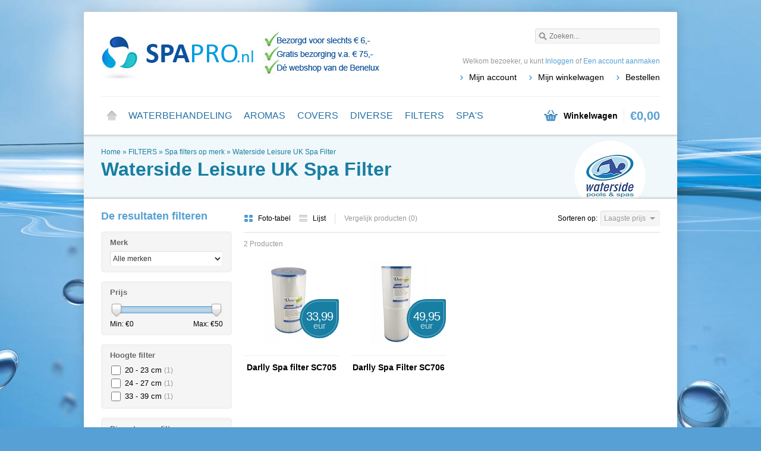

--- FILE ---
content_type: text/html;charset=utf-8
request_url: https://www.spapro.nl/filters/spa-filters-op-merk/waterside-leisure-uk-spa-filter/
body_size: 9716
content:
<!DOCTYPE html>
<html lang="nl">
    <head>
        <meta charset="utf-8"/>
<!-- [START] 'blocks/head.rain' -->
<!--

  (c) 2008-2026 Lightspeed Netherlands B.V.
  http://www.lightspeedhq.com
  Generated: 18-01-2026 @ 03:45:18

-->
<link rel="canonical" href="https://www.spapro.nl/filters/spa-filters-op-merk/waterside-leisure-uk-spa-filter/"/>
<link rel="alternate" href="https://www.spapro.nl/index.rss" type="application/rss+xml" title="Nieuwe producten"/>
<meta name="robots" content="noodp,noydir"/>
<meta name="google-site-verification" content="hiBkJk54uMKFM8iwcMt7BtmeL4tST6PiO-RKZTidwRw"/>
<meta property="og:url" content="https://www.spapro.nl/filters/spa-filters-op-merk/waterside-leisure-uk-spa-filter/?source=facebook"/>
<meta property="og:site_name" content="SpaPro.nl"/>
<meta property="og:title" content="Waterside Leisure UK Spa Filter"/>
<meta property="og:description" content="SpaPro.nl is dé webshop voor spa en jacuzzi accessoires. Bekijk ons uitgebreide assortiment van onderhoudsproducten t/m covers."/>
<!--[if lt IE 9]>
<script src="https://cdn.webshopapp.com/assets/html5shiv.js?2025-02-20"></script>
<![endif]-->
<!-- [END] 'blocks/head.rain' -->
        <title>Waterside Leisure UK Spa Filter - SpaPro.nl</title>
        <meta name="description" content="SpaPro.nl is dé webshop voor spa en jacuzzi accessoires. Bekijk ons uitgebreide assortiment van onderhoudsproducten t/m covers." />
        <meta name="keywords" content="Waterside, Leisure, UK, Spa, Filter" />
        <meta name="viewport" content="width=1024" />
        <link rel="shortcut icon" href="https://cdn.webshopapp.com/shops/16959/themes/110198/assets/favicon.ico?20250702112759" type="image/png" />
                <link rel="stylesheet" href="https://cdn.webshopapp.com/shops/16959/themes/110198/assets/stylesheet.css?20250702112759" />
        <link rel="stylesheet" href="https://cdn.webshopapp.com/shops/16959/themes/110198/assets/settings.css?20250702112759" />
        <link rel="stylesheet" href="https://cdn.webshopapp.com/assets/jquery-fancybox-2-1-4.css?2025-02-20" />
        <link rel="stylesheet" href="https://cdn.webshopapp.com/assets/jquery-fancybox-2-1-4-thumbs.css?2025-02-20" />
        <link rel="stylesheet" href="https://cdn.webshopapp.com/shops/16959/themes/110198/assets/custom.css?20250702112759" />
        <script src="https://cdn.webshopapp.com/assets/jquery-1-9-1.js?2025-02-20"></script>
        <script src="https://cdn.webshopapp.com/assets/jquery-migrate-1-1-1.js?2025-02-20"></script>
        <script src="https://cdn.webshopapp.com/assets/jquery-ui-1-10-1.js?2025-02-20"></script>
        <script src="https://cdn.webshopapp.com/assets/jquery-fancybox-2-1-4.js?2025-02-20"></script>
        <script src="https://cdn.webshopapp.com/assets/jquery-fancybox-2-1-4-thumbs.js?2025-02-20"></script>
        <script src="https://cdn.webshopapp.com/assets/jquery-zoom-1-7-0.js?2025-02-20"></script>
        <script src="https://cdn.webshopapp.com/assets/jquery-jcarousel-0-3-0.js?2025-02-20"></script>
        <script src="https://cdn.webshopapp.com/shops/16959/themes/110198/assets/playful.js?20250702112759"></script>
    </head>
    <body>
        <div id="gridsystem" class="hide"></div>

        <div class="wrapper layout-fixed border-shadow-dark">
            <div class="header clearfix">
                <div class="container">
                    <a href="https://www.spapro.nl/" class="logo" title="Spa en Jacuzzi accessoires">
                        <img src="https://cdn.webshopapp.com/shops/16959/themes/110198/assets/logo.png?20250702112759" alt="Spa en Jacuzzi accessoires" />
                    </a>
                    <div class="topnav">
                        <div class="search tui clearfix">
                            <form action="https://www.spapro.nl/search/" method="get">
                                <input type="text" name="q" autocomplete="off" value="" placeholder="Zoeken..." x-webkit-speech="x-webkit-speech" />
                            </form>
                        </div>
                        <div class="autocomplete">
                            <div class="arrow"></div>
                            <div class="products products-livesearch"></div>
                            <div class="more"><a href="#">Bekijk alle resultaten <span>(0)</span></a></div>
                            <div class="notfound">Geen producten gevonden...</div>
                        </div>
                                                                    </div>
                    <div class="shopnav">
                                                    <p>Welkom bezoeker, u kunt <a href="https://www.spapro.nl/account/">Inloggen</a> of <a href="https://www.spapro.nl/account/register/">Een account aanmaken</a></p>
                                                <ul>
                            <li><a href="https://www.spapro.nl/account/" title="Mijn account">Mijn account</a></li>
                            <li><a href="https://www.spapro.nl/cart/" title="Mijn winkelwagen">Mijn winkelwagen</a></li>
                            <li><a href="https://www.spapro.nl/checkout/" title="Bestellen">Bestellen</a></li>
                        </ul>
                    </div>
                    <div class="categories">
                        <ul class="clearfix">
                            <li class="home"><a href="https://www.spapro.nl/" title="Home">Home</a></li>
                                                            <li><a href="https://www.spapro.nl/waterbehandeling/" class="main" title="WATERBEHANDELING">WATERBEHANDELING</a>
                                                                            <ul>
                                            <li class="arrow"></li>
                                                                                        <li><a href="https://www.spapro.nl/waterbehandeling/chloorvrije-waterbehandeling/" class="ellipsis" title="Chloorvrije waterbehandeling">Chloorvrije waterbehandeling </a>
                                                                                                    </li>
                                                                                        <li><a href="https://www.spapro.nl/waterbehandeling/chloorproducten-zwembaden-spas/" class="ellipsis" title="Chloorproducten Zwembaden &amp; Spa&#039;s">Chloorproducten Zwembaden &amp; Spa&#039;s </a>
                                                                                                    </li>
                                                                                        <li><a href="https://www.spapro.nl/waterbehandeling/onderhoudsproducten/" class="ellipsis" title="Onderhoudsproducten">Onderhoudsproducten </a>
                                                                                                    </li>
                                                                                        <li><a href="https://www.spapro.nl/waterbehandeling/waterbehandelings-producten/" class="ellipsis" title="Waterbehandelings producten">Waterbehandelings producten </a>
                                                                                                    </li>
                                                                                    </ul>
                                                                    </li>
                                                            <li><a href="https://www.spapro.nl/aromas/" class="main" title="AROMAS">AROMAS</a>
                                                                            <ul>
                                            <li class="arrow"></li>
                                                                                        <li><a href="https://www.spapro.nl/aromas/insparation-spa-aromas/" class="ellipsis" title="InSPAration spa  Aroma&#039;s">InSPAration spa  Aroma&#039;s </a>
                                                                                                    </li>
                                                                                        <li><a href="https://www.spapro.nl/aromas/sauna-aromas/" class="ellipsis" title="Sauna Aroma&#039;s">Sauna Aroma&#039;s </a>
                                                                                                    </li>
                                                                                        <li><a href="https://www.spapro.nl/aromas/spa-line-spa-cocktails/" class="ellipsis" title="Spa Line Spa Cocktails">Spa Line Spa Cocktails </a>
                                                                                                    </li>
                                                                                        <li><a href="https://www.spapro.nl/aromas/spa-line-aromas/" class="ellipsis" title="Spa Line Aroma&#039;s">Spa Line Aroma&#039;s </a>
                                                                                                    </li>
                                                                                    </ul>
                                                                    </li>
                                                            <li><a href="https://www.spapro.nl/covers/" class="main" title="COVERS">COVERS</a>
                                                                            <ul>
                                            <li class="arrow"></li>
                                                                                        <li><a href="https://www.spapro.nl/covers/coverlifts/" class="ellipsis" title="Coverlifts">Coverlifts </a>
                                                                                                    </li>
                                                                                        <li><a href="https://www.spapro.nl/covers/spa-covers/" class="ellipsis" title="Spa  Covers">Spa  Covers </a>
                                                                                                    </li>
                                                                                        <li><a href="https://www.spapro.nl/covers/covers-op-maat/" class="ellipsis" title="Covers op maat">Covers op maat </a>
                                                                                                    </li>
                                                                                        <li><a href="https://www.spapro.nl/covers/winter-beschermhoezen-spa/" class="ellipsis" title="Winter Beschermhoezen Spa">Winter Beschermhoezen Spa </a>
                                                                                                    </li>
                                                                                        <li><a href="https://www.spapro.nl/covers/wellis-covers/" class="ellipsis" title="Wellis Covers">Wellis Covers </a>
                                                                                                    </li>
                                                                                    </ul>
                                                                    </li>
                                                            <li><a href="https://www.spapro.nl/diverse/" class="main" title="DIVERSE">DIVERSE</a>
                                                                            <ul>
                                            <li class="arrow"></li>
                                                                                        <li><a href="https://www.spapro.nl/diverse/hoofdkussens-spas/" class="ellipsis" title="Hoofdkussens  Spa&#039;s">Hoofdkussens  Spa&#039;s </a>
                                                                                                    </li>
                                                                                        <li><a href="https://www.spapro.nl/diverse/sauna-producten/" class="ellipsis" title="Sauna Producten">Sauna Producten </a>
                                                                                                    </li>
                                                                                        <li><a href="https://www.spapro.nl/diverse/pompen/" class="ellipsis" title="Pompen">Pompen </a>
                                                                                                    </li>
                                                                                        <li><a href="https://www.spapro.nl/diverse/waterkwaliteit-testers/" class="ellipsis" title="Waterkwaliteit testers">Waterkwaliteit testers </a>
                                                                                                    </li>
                                                                                        <li><a href="https://www.spapro.nl/diverse/electronica/" class="ellipsis" title="Electronica">Electronica </a>
                                                                                                    </li>
                                                                                        <li><a href="https://www.spapro.nl/diverse/accessoires/" class="ellipsis" title="Accessoires">Accessoires </a>
                                                                                                    </li>
                                                                                        <li><a href="https://www.spapro.nl/diverse/buitendouches/" class="ellipsis" title="Buitendouches">Buitendouches </a>
                                                                                                    </li>
                                                                                        <li><a href="https://www.spapro.nl/diverse/trapjes-spa/" class="ellipsis" title="Trapjes Spa ">Trapjes Spa  </a>
                                                                                                    </li>
                                                                                        <li><a href="https://www.spapro.nl/diverse/hoofdkussens-wellis/" class="ellipsis" title="Hoofdkussens Wellis">Hoofdkussens Wellis </a>
                                                                                                    </li>
                                                                                        <li><a href="https://www.spapro.nl/diverse/glazen/" class="ellipsis" title="Glazen">Glazen </a>
                                                                                                    </li>
                                                                                        <li><a href="https://www.spapro.nl/diverse/wellis-onderdelen/" class="ellipsis" title="Wellis Onderdelen">Wellis Onderdelen </a>
                                                                                                    </li>
                                                                                    </ul>
                                                                    </li>
                                                            <li><a href="https://www.spapro.nl/filters/" class="main" title="FILTERS">FILTERS</a>
                                                                            <ul>
                                            <li class="arrow"></li>
                                                                                        <li><a href="https://www.spapro.nl/filters/alle-filters/" class="ellipsis" title="Alle Filters">Alle Filters </a>
                                                                                                    </li>
                                                                                        <li><a href="https://www.spapro.nl/filters/filter-reiniging/" class="ellipsis" title="Filter reiniging">Filter reiniging </a>
                                                                                                    </li>
                                                                                        <li><a href="https://www.spapro.nl/filters/spa-filters-op-merk/" class="ellipsis" title="Spa filters op merk">Spa filters op merk </a>
                                                                                                            <ul>
                                                                                                                        <li><a href="https://www.spapro.nl/filters/spa-filters-op-merk/advanced-spa-filters/" class="ellipsis" title="Advanced Spa Filters">Advanced Spa Filters </a></li>
                                                                                                                        <li><a href="https://www.spapro.nl/filters/spa-filters-op-merk/aegean-spa-filters/" class="ellipsis" title="Aegean spa filters">Aegean spa filters </a></li>
                                                                                                                        <li><a href="https://www.spapro.nl/filters/spa-filters-op-merk/american-product-spa-filters/" class="ellipsis" title="American Product Spa Filters">American Product Spa Filters </a></li>
                                                                                                                        <li><a href="https://www.spapro.nl/filters/spa-filters-op-merk/apollo-spas/" class="ellipsis" title="Apollo Spas">Apollo Spas </a></li>
                                                                                                                        <li><a href="https://www.spapro.nl/filters/spa-filters-op-merk/aquaspa-spa-filters/" class="ellipsis" title="AquaSpa spa filters">AquaSpa spa filters </a></li>
                                                                                                                        <li><a href="https://www.spapro.nl/filters/spa-filters-op-merk/arctic-spa-filters/" class="ellipsis" title="Arctic Spa filters">Arctic Spa filters </a></li>
                                                                                                                        <li><a href="https://www.spapro.nl/filters/spa-filters-op-merk/alps-spa-filters/" class="ellipsis" title="Alps Spa Filters">Alps Spa Filters </a></li>
                                                                                                                        <li><a href="https://www.spapro.nl/filters/spa-filters-op-merk/aixom-spa-filters/" class="ellipsis" title="Aixom Spa Filters">Aixom Spa Filters </a></li>
                                                                                                                        <li><a href="https://www.spapro.nl/filters/spa-filters-op-merk/antigua-spa-filters/" class="ellipsis" title="Antigua Spa Filters">Antigua Spa Filters </a></li>
                                                                                                                        <li><a href="https://www.spapro.nl/filters/spa-filters-op-merk/artesian-spa-filters/" class="ellipsis" title="Artesian Spa filters">Artesian Spa filters </a></li>
                                                                                                                        <li><a href="https://www.spapro.nl/filters/spa-filters-op-merk/avalon-spa-filters/" class="ellipsis" title="Avalon Spa Filters">Avalon Spa Filters </a></li>
                                                                                                                        <li><a href="https://www.spapro.nl/filters/spa-filters-op-merk/badenmarkt-spa-filter/" class="ellipsis" title="Badenmarkt Spa Filter">Badenmarkt Spa Filter </a></li>
                                                                                                                        <li><a href="https://www.spapro.nl/filters/spa-filters-op-merk/barrier-reef-spa/" class="ellipsis" title="Barrier Reef Spa">Barrier Reef Spa </a></li>
                                                                                                                        <li><a href="https://www.spapro.nl/filters/spa-filters-op-merk/beachcomber-spa-filters/" class="ellipsis" title="Beachcomber Spa filters">Beachcomber Spa filters </a></li>
                                                                                                                        <li><a href="https://www.spapro.nl/filters/spa-filters-op-merk/blue-pacific-spa-filters/" class="ellipsis" title="Blue Pacific Spa Filters">Blue Pacific Spa Filters </a></li>
                                                                                                                        <li><a href="https://www.spapro.nl/filters/spa-filters-op-merk/bubbelkoning-spa-filters/" class="ellipsis" title="Bubbelkoning Spa filters">Bubbelkoning Spa filters </a></li>
                                                                                                                        <li><a href="https://www.spapro.nl/filters/spa-filters-op-merk/bullfrog-spa-filters/" class="ellipsis" title="Bullfrog spa filters">Bullfrog spa filters </a></li>
                                                                                                                        <li><a href="https://www.spapro.nl/filters/spa-filters-op-merk/calafornia-cooperage/" class="ellipsis" title="Calafornia Cooperage">Calafornia Cooperage </a></li>
                                                                                                                        <li><a href="https://www.spapro.nl/filters/spa-filters-op-merk/caldera-spa-filters/" class="ellipsis" title="Caldera Spa filters">Caldera Spa filters </a></li>
                                                                                                                        <li><a href="https://www.spapro.nl/filters/spa-filters-op-merk/calspa-spa-filters/" class="ellipsis" title="Calspa spa filters">Calspa spa filters </a></li>
                                                                                                                        <li><a href="https://www.spapro.nl/filters/spa-filters-op-merk/canadian-spa-filters/" class="ellipsis" title="Canadian spa filters">Canadian spa filters </a></li>
                                                                                                                        <li><a href="https://www.spapro.nl/filters/spa-filters-op-merk/catalina-spa-filters/" class="ellipsis" title="Catalina spa filters">Catalina spa filters </a></li>
                                                                                                                        <li><a href="https://www.spapro.nl/filters/spa-filters-op-merk/charisma-spa-filters/" class="ellipsis" title="Charisma Spa Filters">Charisma Spa Filters </a></li>
                                                                                                                        <li><a href="https://www.spapro.nl/filters/spa-filters-op-merk/coast-spa-filters/" class="ellipsis" title="Coast spa filters">Coast spa filters </a></li>
                                                                                                                        <li><a href="https://www.spapro.nl/filters/spa-filters-op-merk/coleman-spa-filters/" class="ellipsis" title="Coleman spa filters">Coleman spa filters </a></li>
                                                                                                                        <li><a href="https://www.spapro.nl/filters/spa-filters-op-merk/continental-leisure-spa-filters/" class="ellipsis" title="Continental Leisure Spa Filters">Continental Leisure Spa Filters </a></li>
                                                                                                                        <li><a href="https://www.spapro.nl/filters/spa-filters-op-merk/costco-spas/" class="ellipsis" title="Costco Spas">Costco Spas </a></li>
                                                                                                                        <li><a href="https://www.spapro.nl/filters/spa-filters-op-merk/coyote-hottub-filters/" class="ellipsis" title="Coyote Hottub Filters">Coyote Hottub Filters </a></li>
                                                                                                                        <li><a href="https://www.spapro.nl/filters/spa-filters-op-merk/crest-europe/" class="ellipsis" title="Crest Europe">Crest Europe </a></li>
                                                                                                                        <li><a href="https://www.spapro.nl/filters/spa-filters-op-merk/crown-spass-filters/" class="ellipsis" title="Crown Spas&#039;s Filters">Crown Spas&#039;s Filters </a></li>
                                                                                                                        <li><a href="https://www.spapro.nl/filters/spa-filters-op-merk/cyprus-rio-spa-filters/" class="ellipsis" title="Cyprus &amp; Rio Spa Filters">Cyprus &amp; Rio Spa Filters </a></li>
                                                                                                                        <li><a href="https://www.spapro.nl/filters/spa-filters-op-merk/clearwater-spa-filter/" class="ellipsis" title="Clearwater Spa Filter">Clearwater Spa Filter </a></li>
                                                                                                                        <li><a href="https://www.spapro.nl/filters/spa-filters-op-merk/del-sol-spa-filter/" class="ellipsis" title="Del Sol Spa Filter">Del Sol Spa Filter </a></li>
                                                                                                                        <li><a href="https://www.spapro.nl/filters/spa-filters-op-merk/diamante-spas/" class="ellipsis" title="Diamante Spas">Diamante Spas </a></li>
                                                                                                                        <li><a href="https://www.spapro.nl/filters/spa-filters-op-merk/dimension-one-spa-filters/" class="ellipsis" title="Dimension One spa filters">Dimension One spa filters </a></li>
                                                                                                                        <li><a href="https://www.spapro.nl/filters/spa-filters-op-merk/down-east-spas-filter/" class="ellipsis" title="Down East Spas Filter">Down East Spas Filter </a></li>
                                                                                                                        <li><a href="https://www.spapro.nl/filters/spa-filters-op-merk/dolphin-spa-filters/" class="ellipsis" title="Dolphin Spa Filters">Dolphin Spa Filters </a></li>
                                                                                                                        <li><a href="https://www.spapro.nl/filters/spa-filters-op-merk/dream-maker-spa-filter/" class="ellipsis" title="Dream maker spa filter">Dream maker spa filter </a></li>
                                                                                                                        <li><a href="https://www.spapro.nl/filters/spa-filters-op-merk/dynasty-spa-filter/" class="ellipsis" title="Dynasty spa filter">Dynasty spa filter </a></li>
                                                                                                                        <li><a href="https://www.spapro.nl/filters/spa-filters-op-merk/easy-spa-filters/" class="ellipsis" title="Easy Spa Filters">Easy Spa Filters </a></li>
                                                                                                                        <li><a href="https://www.spapro.nl/filters/spa-filters-op-merk/eco-spa-filters/" class="ellipsis" title="Eco Spa Filters">Eco Spa Filters </a></li>
                                                                                                                        <li><a href="https://www.spapro.nl/filters/spa-filters-op-merk/elite-spa-filter/" class="ellipsis" title="Elite spa filter">Elite spa filter </a></li>
                                                                                                                        <li><a href="https://www.spapro.nl/filters/spa-filters-op-merk/emerald-spa-filters/" class="ellipsis" title="Emerald spa filters">Emerald spa filters </a></li>
                                                                                                                        <li><a href="https://www.spapro.nl/filters/spa-filters-op-merk/esther-williams-spa-filters/" class="ellipsis" title="Esther Williams Spa Filters">Esther Williams Spa Filters </a></li>
                                                                                                                        <li><a href="https://www.spapro.nl/filters/spa-filters-op-merk/freedom-spa-filters/" class="ellipsis" title="Freedom Spa Filters">Freedom Spa Filters </a></li>
                                                                                                                        <li><a href="https://www.spapro.nl/filters/spa-filters-op-merk/free-flow-spa-filters/" class="ellipsis" title="Free Flow Spa Filters">Free Flow Spa Filters </a></li>
                                                                                                                        <li><a href="https://www.spapro.nl/filters/spa-filters-op-merk/first-choice-hottubs/" class="ellipsis" title="First Choice Hottubs">First Choice Hottubs </a></li>
                                                                                                                        <li><a href="https://www.spapro.nl/filters/spa-filters-op-merk/fonteyn-spa-filters/" class="ellipsis" title="Fonteyn spa filters">Fonteyn spa filters </a></li>
                                                                                                                        <li><a href="https://www.spapro.nl/filters/spa-filters-op-merk/garden-leisure-spa-filters/" class="ellipsis" title="Garden Leisure spa filters">Garden Leisure spa filters </a></li>
                                                                                                                        <li><a href="https://www.spapro.nl/filters/spa-filters-op-merk/gmt-spa-filters/" class="ellipsis" title="GMT Spa Filters">GMT Spa Filters </a></li>
                                                                                                                        <li><a href="https://www.spapro.nl/filters/spa-filters-op-merk/goldkey-spa-filters/" class="ellipsis" title="Goldkey Spa Filters">Goldkey Spa Filters </a></li>
                                                                                                                        <li><a href="https://www.spapro.nl/filters/spa-filters-op-merk/great-lakes-spa-filter/" class="ellipsis" title="Great Lakes Spa filter">Great Lakes Spa filter </a></li>
                                                                                                                        <li><a href="https://www.spapro.nl/filters/spa-filters-op-merk/great-northern-engineering-spa-filters/" class="ellipsis" title="Great Northern Engineering Spa Filters">Great Northern Engineering Spa Filters </a></li>
                                                                                                                        <li><a href="https://www.spapro.nl/filters/spa-filters-op-merk/gulf-coast-spa-filters/" class="ellipsis" title="Gulf Coast spa filters">Gulf Coast spa filters </a></li>
                                                                                                                        <li><a href="https://www.spapro.nl/filters/spa-filters-op-merk/hayward-spa-filters/" class="ellipsis" title="Hayward spa filters">Hayward spa filters </a></li>
                                                                                                                        <li><a href="https://www.spapro.nl/filters/spa-filters-op-merk/hercules-spa-filters/" class="ellipsis" title="Hercules Spa Filters">Hercules Spa Filters </a></li>
                                                                                                                        <li><a href="https://www.spapro.nl/filters/spa-filters-op-merk/hollibaugh-spa-filters/" class="ellipsis" title="Hollibaugh Spa Filters">Hollibaugh Spa Filters </a></li>
                                                                                                                        <li><a href="https://www.spapro.nl/filters/spa-filters-op-merk/hot-spring-spa-filter/" class="ellipsis" title="Hot spring spa filter">Hot spring spa filter </a></li>
                                                                                                                        <li><a href="https://www.spapro.nl/filters/spa-filters-op-merk/hotspot-spa-filters/" class="ellipsis" title="Hotspot Spa Filters">Hotspot Spa Filters </a></li>
                                                                                                                        <li><a href="https://www.spapro.nl/filters/spa-filters-op-merk/hydropool-spa-filter/" class="ellipsis" title="Hydropool spa filter">Hydropool spa filter </a></li>
                                                                                                                        <li><a href="https://www.spapro.nl/filters/spa-filters-op-merk/hydrospa-spa-filters/" class="ellipsis" title="Hydrospa spa filters">Hydrospa spa filters </a></li>
                                                                                                                        <li><a href="https://www.spapro.nl/filters/spa-filters-op-merk/intex-filters/" class="ellipsis" title="Intex filters">Intex filters </a></li>
                                                                                                                        <li><a href="https://www.spapro.nl/filters/spa-filters-op-merk/spa-filters/" class="ellipsis" title="Spa filters">Spa filters </a></li>
                                                                                                                        <li><a href="https://www.spapro.nl/filters/spa-filters-op-merk/uk-spa-filter/" class="ellipsis" title="UK Spa Filter">UK Spa Filter </a></li>
                                                                                                                        <li><a href="https://www.spapro.nl/filters/spa-filters-op-merk/jason-international-spa-filters/" class="ellipsis" title="Jason International Spa Filters">Jason International Spa Filters </a></li>
                                                                                                                        <li><a href="https://www.spapro.nl/filters/spa-filters-op-merk/jazzi-spa-filters/" class="ellipsis" title="Jazzi spa filters">Jazzi spa filters </a></li>
                                                                                                                        <li><a href="https://www.spapro.nl/filters/spa-filters-op-merk/jetpool-spa-filter/" class="ellipsis" title="Jetpool Spa filter">Jetpool Spa filter </a></li>
                                                                                                                        <li><a href="https://www.spapro.nl/filters/spa-filters-op-merk/la-spa-filters/" class="ellipsis" title="LA spa filters">LA spa filters </a></li>
                                                                                                                        <li><a href="https://www.spapro.nl/filters/spa-filters-op-merk/lay-z-spa-filters/" class="ellipsis" title="Lay-Z-Spa filters">Lay-Z-Spa filters </a></li>
                                                                                                                        <li><a href="https://www.spapro.nl/filters/spa-filters-op-merk/leisure-bay-spa-filters/" class="ellipsis" title="Leisure bay spa filters">Leisure bay spa filters </a></li>
                                                                                                                        <li><a href="https://www.spapro.nl/filters/spa-filters-op-merk/leisurerite-spa-filters/" class="ellipsis" title="Leisurerite Spa Filters">Leisurerite Spa Filters </a></li>
                                                                                                                        <li><a href="https://www.spapro.nl/filters/spa-filters-op-merk/maax-spa-filters/" class="ellipsis" title="Maax spa filters">Maax spa filters </a></li>
                                                                                                                        <li><a href="https://www.spapro.nl/filters/spa-filters-op-merk/marquis-spa-filters/" class="ellipsis" title="Marquis spa filters">Marquis spa filters </a></li>
                                                                                                                        <li><a href="https://www.spapro.nl/filters/spa-filters-op-merk/master-spa-filters/" class="ellipsis" title="Master spa  filters">Master spa  filters </a></li>
                                                                                                                        <li><a href="https://www.spapro.nl/filters/spa-filters-op-merk/matrix-spa-filters/" class="ellipsis" title="Matrix Spa Filters">Matrix Spa Filters </a></li>
                                                                                                                        <li><a href="https://www.spapro.nl/filters/spa-filters-op-merk/mistral-spa-filters/" class="ellipsis" title="Mistral spa filters">Mistral spa filters </a></li>
                                                                                                                        <li><a href="https://www.spapro.nl/filters/spa-filters-op-merk/patioworld-tulp-spas/" class="ellipsis" title="Patioworld Tulp Spas">Patioworld Tulp Spas </a></li>
                                                                                                                        <li><a href="https://www.spapro.nl/filters/spa-filters-op-merk/pdc-spa-filters/" class="ellipsis" title="PDC spa filters">PDC spa filters </a></li>
                                                                                                                        <li><a href="https://www.spapro.nl/filters/spa-filters-op-merk/pentair-pool-products-spa-filter/" class="ellipsis" title="Pentair Pool Products Spa Filter">Pentair Pool Products Spa Filter </a></li>
                                                                                                                        <li><a href="https://www.spapro.nl/filters/spa-filters-op-merk/phoenician-spa-filters/" class="ellipsis" title="Phoenician Spa Filters">Phoenician Spa Filters </a></li>
                                                                                                                        <li><a href="https://www.spapro.nl/filters/spa-filters-op-merk/premier-spa-filters/" class="ellipsis" title="Premier Spa Filters">Premier Spa Filters </a></li>
                                                                                                                        <li><a href="https://www.spapro.nl/filters/spa-filters-op-merk/pww50-short-spas-filters/" class="ellipsis" title="PWW50 Short Spa&#039;s Filters">PWW50 Short Spa&#039;s Filters </a></li>
                                                                                                                        <li><a href="https://www.spapro.nl/filters/spa-filters-op-merk/qca-spa-filters/" class="ellipsis" title="QCA Spa Filters">QCA Spa Filters </a></li>
                                                                                                                        <li><a href="https://www.spapro.nl/filters/spa-filters-op-merk/rising-dragon-spa-filters/" class="ellipsis" title="Rising Dragon Spa Filters">Rising Dragon Spa Filters </a></li>
                                                                                                                        <li><a href="https://www.spapro.nl/filters/spa-filters-op-merk/roto-spa-filters/" class="ellipsis" title="Roto Spa filters">Roto Spa filters </a></li>
                                                                                                                        <li><a href="https://www.spapro.nl/filters/spa-filters-op-merk/seascape-spa-filters/" class="ellipsis" title="Seascape Spa Filters">Seascape Spa Filters </a></li>
                                                                                                                        <li><a href="https://www.spapro.nl/filters/spa-filters-op-merk/saratoga-spa-filters/" class="ellipsis" title="Saratoga spa filters">Saratoga spa filters </a></li>
                                                                                                                        <li><a href="https://www.spapro.nl/filters/spa-filters-op-merk/sedona-spa-filters/" class="ellipsis" title="Sedona Spa Filters">Sedona Spa Filters </a></li>
                                                                                                                        <li><a href="https://www.spapro.nl/filters/spa-filters-op-merk/signature-spa-filters/" class="ellipsis" title="Signature spa filters">Signature spa filters </a></li>
                                                                                                                        <li><a href="https://www.spapro.nl/filters/spa-filters-op-merk/softub-spa-filters/" class="ellipsis" title="Softub spa filters">Softub spa filters </a></li>
                                                                                                                        <li><a href="https://www.spapro.nl/filters/spa-filters-op-merk/sonoma-spa-filters/" class="ellipsis" title="Sonoma Spa Filters">Sonoma Spa Filters </a></li>
                                                                                                                        <li><a href="https://www.spapro.nl/filters/spa-filters-op-merk/southwest-spa-filters/" class="ellipsis" title="Southwest spa filters">Southwest spa filters </a></li>
                                                                                                                        <li><a href="https://www.spapro.nl/filters/spa-filters-op-merk/spa-crest-spa-filters/" class="ellipsis" title="Spa crest spa filters">Spa crest spa filters </a></li>
                                                                                                                        <li><a href="https://www.spapro.nl/filters/spa-filters-op-merk/spa-n-a-box/" class="ellipsis" title="Spa N A Box">Spa N A Box </a></li>
                                                                                                                        <li><a href="https://www.spapro.nl/filters/spa-filters-op-merk/spaform-spa-filters/" class="ellipsis" title="Spaform spa filters">Spaform spa filters </a></li>
                                                                                                                        <li><a href="https://www.spapro.nl/filters/spa-filters-op-merk/splash-spa-filters/" class="ellipsis" title="Splash Spa Filters">Splash Spa Filters </a></li>
                                                                                                                        <li><a href="https://www.spapro.nl/filters/spa-filters-op-merk/springwater-spa-filters/" class="ellipsis" title="Springwater Spa Filters">Springwater Spa Filters </a></li>
                                                                                                                        <li><a href="https://www.spapro.nl/filters/spa-filters-op-merk/strong-spa-filters/" class="ellipsis" title="Strong spa filters">Strong spa filters </a></li>
                                                                                                                        <li><a href="https://www.spapro.nl/filters/spa-filters-op-merk/sunbelt-spa-filters/" class="ellipsis" title="Sunbelt spa filters">Sunbelt spa filters </a></li>
                                                                                                                        <li><a href="https://www.spapro.nl/filters/spa-filters-op-merk/sundance-spa-filters/" class="ellipsis" title="Sundance spa filters">Sundance spa filters </a></li>
                                                                                                                        <li><a href="https://www.spapro.nl/filters/spa-filters-op-merk/sunrise-spa-filters/" class="ellipsis" title="Sunrise spa filters">Sunrise spa filters </a></li>
                                                                                                                        <li><a href="https://www.spapro.nl/filters/spa-filters-op-merk/sunspa-benelux-filters/" class="ellipsis" title="Sunspa Benelux Filters">Sunspa Benelux Filters </a></li>
                                                                                                                        <li><a href="https://www.spapro.nl/filters/spa-filters-op-merk/sweetwater-spa-filters/" class="ellipsis" title="Sweetwater Spa Filters">Sweetwater Spa Filters </a></li>
                                                                                                                        <li><a href="https://www.spapro.nl/filters/spa-filters-op-merk/teledyne-spa-filters/" class="ellipsis" title="Teledyne Spa filters">Teledyne Spa filters </a></li>
                                                                                                                        <li><a href="https://www.spapro.nl/filters/spa-filters-op-merk/tiger-river-spas/" class="ellipsis" title="Tiger river spas">Tiger river spas </a></li>
                                                                                                                        <li><a href="https://www.spapro.nl/filters/spa-filters-op-merk/tulp-spa/" class="ellipsis" title="Tulp Spa">Tulp Spa </a></li>
                                                                                                                        <li><a href="https://www.spapro.nl/filters/spa-filters-op-merk/us-spas-filters/" class="ellipsis" title="US Spas Filters">US Spas Filters </a></li>
                                                                                                                        <li><a href="https://www.spapro.nl/filters/spa-filters-op-merk/venice-spa/" class="ellipsis" title="Venice Spa">Venice Spa </a></li>
                                                                                                                        <li><a href="https://www.spapro.nl/filters/spa-filters-op-merk/villeroy-boch-spa-filters/" class="ellipsis" title="Villeroy &amp; Boch spa filters">Villeroy &amp; Boch spa filters </a></li>
                                                                                                                        <li><a href="https://www.spapro.nl/filters/spa-filters-op-merk/viking-spa-filters/" class="ellipsis" title="Viking Spa Filters">Viking Spa Filters </a></li>
                                                                                                                        <li><a href="https://www.spapro.nl/filters/spa-filters-op-merk/vita-spa-filters/" class="ellipsis" title="Vita Spa filters">Vita Spa filters </a></li>
                                                                                                                        <li><a href="https://www.spapro.nl/filters/spa-filters-op-merk/waterside-leisure-uk-spa-filter/" class="ellipsis" title="Waterside Leisure UK Spa Filter">Waterside Leisure UK Spa Filter </a></li>
                                                                                                                        <li><a href="https://www.spapro.nl/filters/spa-filters-op-merk/wellis-spa-filters/" class="ellipsis" title="Wellis Spa Filters">Wellis Spa Filters </a></li>
                                                                                                                        <li><a href="https://www.spapro.nl/filters/spa-filters-op-merk/westspa/" class="ellipsis" title="Westspa">Westspa </a></li>
                                                                                                                        <li><a href="https://www.spapro.nl/filters/spa-filters-op-merk/white-water-spa-filters/" class="ellipsis" title="White Water Spa Filters">White Water Spa Filters </a></li>
                                                                                                                        <li><a href="https://www.spapro.nl/filters/spa-filters-op-merk/whirlpool-spa-filters/" class="ellipsis" title="Whirlpool Spa Filters">Whirlpool Spa Filters </a></li>
                                                                                                                    </ul>
                                                                                                    </li>
                                                                                    </ul>
                                                                    </li>
                                                            <li><a href="https://www.spapro.nl/spas/" class="main" title="SPA&#039;S">SPA&#039;S</a>
                                                                    </li>
                                                                                </ul>
                    </div>
                    <div class="cart">
                        <a href="https://www.spapro.nl/cart/" title="Mijn winkelwagen">
                            <i></i>
                            <small>Winkelwagen</small>
                            <strong>€0,00</strong>
                        </a>
                                            </div>
                </div>
            </div>

            
            <div class="heading heading-image">
  <div class="box-border box-border-top"></div>
  <div class="box-border box-border-bottom"></div>
  <div class="container">
    <div class="breadcrumbs">
      <a href="https://www.spapro.nl/" title="Home">Home</a>
              &raquo; <a href="https://www.spapro.nl/filters/">FILTERS</a>
              &raquo; <a href="https://www.spapro.nl/filters/spa-filters-op-merk/">Spa filters op merk</a>
              &raquo; <a href="https://www.spapro.nl/filters/spa-filters-op-merk/waterside-leisure-uk-spa-filter/">Waterside Leisure UK Spa Filter</a>
          </div>
          <div class="image"><img src="https://cdn.webshopapp.com/shops/16959/files/10983572/80x80x2/waterside-leisure-uk-spa-filter.jpg" alt="Waterside Leisure UK Spa Filter" /></div>
        <h1>Waterside Leisure UK Spa Filter</h1>
  </div>
</div>
<div class="template-content template-collection">
  <div class="sidebar sidebar-left clearfix">
    <div class="sidebar-main">
            <div class="collection-options clearfix">
        <div class="collection-options-mode">
          <a href="https://www.spapro.nl/filters/spa-filters-op-merk/waterside-leisure-uk-spa-filter/" class="button-grid icon icon-16 active">
            <span class="icon-icon icon-icon-grid"></span>
            Foto-tabel
          </a>
          <a href="https://www.spapro.nl/filters/spa-filters-op-merk/waterside-leisure-uk-spa-filter/?mode=list" class="button-list icon icon-16">
            <span class="icon-icon icon-icon-list"></span>
            Lijst
          </a>
        </div>
        <div class="collection-options-compare">
          <a href="https://www.spapro.nl/compare/" title="Vergelijk producten">Vergelijk producten (0)</a>
        </div>
        <div class="collection-options-sort">
          <span class="label">Sorteren op:</span>
          <div class="tui-dropdown">
            <span>Laagste prijs</span>
            <ul>
                              <li><a href="https://www.spapro.nl/filters/spa-filters-op-merk/waterside-leisure-uk-spa-filter/?sort=default" title="Standaard">Standaard</a></li>
                              <li><a href="https://www.spapro.nl/filters/spa-filters-op-merk/waterside-leisure-uk-spa-filter/?sort=popular" title="Meest bekeken">Meest bekeken</a></li>
                              <li><a href="https://www.spapro.nl/filters/spa-filters-op-merk/waterside-leisure-uk-spa-filter/?sort=newest" title="Nieuwste producten">Nieuwste producten</a></li>
                              <li><a href="https://www.spapro.nl/filters/spa-filters-op-merk/waterside-leisure-uk-spa-filter/" title="Laagste prijs">Laagste prijs</a></li>
                              <li><a href="https://www.spapro.nl/filters/spa-filters-op-merk/waterside-leisure-uk-spa-filter/?sort=highest" title="Hoogste prijs">Hoogste prijs</a></li>
                              <li><a href="https://www.spapro.nl/filters/spa-filters-op-merk/waterside-leisure-uk-spa-filter/?sort=asc" title="Naam oplopend">Naam oplopend</a></li>
                              <li><a href="https://www.spapro.nl/filters/spa-filters-op-merk/waterside-leisure-uk-spa-filter/?sort=desc" title="Naam aflopend">Naam aflopend</a></li>
                          </ul>
          </div>
        </div>
              </div>
      <div class="collection-nav clearfix">
        <div class="collection-nav-total">2 Producten</div>
      </div>
      <div id="collectionProductsContainer">
              <div class="products products-grid clearfix">
      <div class="products-loader">Loading...</div>
                            <div class="product">
          <a href="https://www.spapro.nl/darly-spa-filter-sc-705.html" title="Darlly Spa filter SC705"><img src="https://cdn.webshopapp.com/shops/16959/files/154004396/140x140x2/darlly-spa-filter-sc705.jpg" width="140" height="140" alt="Darlly Spa filter SC705" />
                      <p class="price price-len4">
              <span class="border">
                33,99
                                <span class="currency">EUR</span>
              </span>
            </p>
                    </a>
                    <h3><a href="https://www.spapro.nl/darly-spa-filter-sc-705.html" title="Darlly Spa filter SC705">Darlly Spa filter SC705</a></h3>
          <div class="actions">
            <a href="https://www.spapro.nl/cart/add/5534258/" class="button-add" title="Toevoegen aan winkelwagen">
              <span class="icon icon-16">
              <span class="icon-icon icon-icon-cart"></span>
              Toevoegen aan winkelwagen
              </span>
            </a>
            <a href="https://www.spapro.nl/account/wishlistAdd/3236798/" class="button-wishlist icon icon-10" title="Aan verlanglijst toevoegen">
              <span class="icon-icon icon-icon-add"></span>
              Verlanglijst
            </a>
            <a href="https://www.spapro.nl/compare/add/5534258/" class="button-compare icon icon-10" title="Toevoegen om te vergelijken">
              <span class="icon-icon icon-icon-add"></span>
              Vergelijk
            </a>
          </div>
        </div>
                      <div class="product">
          <a href="https://www.spapro.nl/darly-spa-filter-sc-706.html" title="Darlly Spa Filter SC706"><img src="https://cdn.webshopapp.com/shops/16959/files/154004252/140x140x2/darlly-spa-filter-sc706.jpg" width="140" height="140" alt="Darlly Spa Filter SC706" />
                      <p class="price price-len4">
              <span class="border">
                49,95
                                <span class="currency">EUR</span>
              </span>
            </p>
                    </a>
                    <h3><a href="https://www.spapro.nl/darly-spa-filter-sc-706.html" title="Darlly Spa Filter SC706">Darlly Spa Filter SC706</a></h3>
          <div class="actions">
            <a href="https://www.spapro.nl/cart/add/5498305/" class="button-add" title="Toevoegen aan winkelwagen">
              <span class="icon icon-16">
              <span class="icon-icon icon-icon-cart"></span>
              Toevoegen aan winkelwagen
              </span>
            </a>
            <a href="https://www.spapro.nl/account/wishlistAdd/3218751/" class="button-wishlist icon icon-10" title="Aan verlanglijst toevoegen">
              <span class="icon-icon icon-icon-add"></span>
              Verlanglijst
            </a>
            <a href="https://www.spapro.nl/compare/add/5498305/" class="button-compare icon icon-10" title="Toevoegen om te vergelijken">
              <span class="icon-icon icon-icon-add"></span>
              Vergelijk
            </a>
          </div>
        </div>
          </div>
        </div>

                </div>
    <div class="sidebar-side">
        <form action="https://www.spapro.nl/filters/spa-filters-op-merk/waterside-leisure-uk-spa-filter/" method="get" id="filter_form">
    <input type="hidden" name="mode" value="grid" id="filter_form_mode" />
    <input type="hidden" name="limit" value="24" id="filter_form_limit" />
    <input type="hidden" name="sort" value="lowest" id="filter_form_sort" />
    <input type="hidden" name="max" value="50" id="filter_form_max" />
    <input type="hidden" name="min" value="0" id="filter_form_min" />
    <div class="sidebar-box">
      <h2>De resultaten filteren</h2>
              <div class="sidebar-box-filter">
          <h4>Merk</h4>
          <div class="sidebar-box-filter-box tui clearfix">
            <select name="brand">
                              <option value="0" selected="selected">Alle merken</option>
                              <option value="168501">Darlly</option>
                          </select>
          </div>
        </div>
            <div class="sidebar-box-filter">
        <h4>Prijs</h4>
        <div class="sidebar-filter">
          <div class="sidebar-filter-slider">
            <div id="collection-filter-price" class=""></div>
          </div>
          <div class="sidebar-filter-range clearfix">
            <div class="min">Min: €<span>0</span></div>
            <div class="max">Max: €<span>50</span></div>
          </div>
        </div>
      </div>
              <div class="sidebar-box-filter">
          <h4>Hoogte filter</h4>
          <div class="sidebar-box-filter-box tui clearfix">
                          <div class="sidebar-filter-item clearfix">
                <input id="filter_24025" type="checkbox" name="filter[]" value="24025"  />
                <label for="filter_24025">20 - 23 cm <span>(1)</span></label>
              </div>
                          <div class="sidebar-filter-item clearfix">
                <input id="filter_24026" type="checkbox" name="filter[]" value="24026"  />
                <label for="filter_24026">24 - 27 cm <span>(1)</span></label>
              </div>
                          <div class="sidebar-filter-item clearfix">
                <input id="filter_24028" type="checkbox" name="filter[]" value="24028"  />
                <label for="filter_24028">33 - 39 cm <span>(1)</span></label>
              </div>
                      </div>
        </div>
              <div class="sidebar-box-filter">
          <h4>Diameter van filter</h4>
          <div class="sidebar-box-filter-box tui clearfix">
                          <div class="sidebar-filter-item clearfix">
                <input id="filter_24039" type="checkbox" name="filter[]" value="24039"  />
                <label for="filter_24039">12 cm <span>(2)</span></label>
              </div>
                          <div class="sidebar-filter-item clearfix">
                <input id="filter_24040" type="checkbox" name="filter[]" value="24040"  />
                <label for="filter_24040">13 cm <span>(2)</span></label>
              </div>
                      </div>
        </div>
          </div>
  </form>

  <script type="text/javascript">
    $(function(){
      $('#filter_form input, #filter_form select').change(function(){
        $(this).closest('form').submit();
      });

      $("#collection-filter-price").slider({
        range: true,
        min: 0,
        max: 50,
        values: [0, 50],
        step: 1,
        slide: function( event, ui){
          $('.sidebar-filter-range .min span').html(ui.values[0]);
          $('.sidebar-filter-range .max span').html(ui.values[1]);

          $('#filter_form_min').val(ui.values[0]);
          $('#filter_form_max').val(ui.values[1]);
        },
        stop: function(event, ui){
          $('#filter_form').submit();
        }
      });
    });
  </script>
<div class="sidebar-box">
  <h2>Categorieën</h2>
  <ul>
           <li><span class="arrow"></span><a href="https://www.spapro.nl/waterbehandeling/" title="WATERBEHANDELING">WATERBEHANDELING </a>
            </li>
           <li><span class="arrow"></span><a href="https://www.spapro.nl/aromas/" title="AROMAS">AROMAS </a>
            </li>
           <li><span class="arrow"></span><a href="https://www.spapro.nl/covers/" title="COVERS">COVERS </a>
            </li>
           <li><span class="arrow"></span><a href="https://www.spapro.nl/diverse/" title="DIVERSE">DIVERSE </a>
            </li>
           <li><span class="arrow"></span><a href="https://www.spapro.nl/filters/" class="active" title="FILTERS">FILTERS </a>
              <ul>
                      <li><span class="arrow"></span><a href="https://www.spapro.nl/filters/alle-filters/" title="Alle Filters">Alle Filters </a>
                      </li>
                      <li><span class="arrow"></span><a href="https://www.spapro.nl/filters/filter-reiniging/" title="Filter reiniging">Filter reiniging </a>
                      </li>
                      <li><span class="arrow"></span><a href="https://www.spapro.nl/filters/spa-filters-op-merk/" class="active" title="Spa filters op merk">Spa filters op merk </a>
                          <ul>
                                <li><span class="arrow"></span><a href="https://www.spapro.nl/filters/spa-filters-op-merk/advanced-spa-filters/" title="Advanced Spa Filters">Advanced Spa Filters </a></li>
                                <li><span class="arrow"></span><a href="https://www.spapro.nl/filters/spa-filters-op-merk/aegean-spa-filters/" title="Aegean spa filters">Aegean spa filters </a></li>
                                <li><span class="arrow"></span><a href="https://www.spapro.nl/filters/spa-filters-op-merk/american-product-spa-filters/" title="American Product Spa Filters">American Product Spa Filters </a></li>
                                <li><span class="arrow"></span><a href="https://www.spapro.nl/filters/spa-filters-op-merk/apollo-spas/" title="Apollo Spas">Apollo Spas </a></li>
                                <li><span class="arrow"></span><a href="https://www.spapro.nl/filters/spa-filters-op-merk/aquaspa-spa-filters/" title="AquaSpa spa filters">AquaSpa spa filters </a></li>
                                <li><span class="arrow"></span><a href="https://www.spapro.nl/filters/spa-filters-op-merk/arctic-spa-filters/" title="Arctic Spa filters">Arctic Spa filters </a></li>
                                <li><span class="arrow"></span><a href="https://www.spapro.nl/filters/spa-filters-op-merk/alps-spa-filters/" title="Alps Spa Filters">Alps Spa Filters </a></li>
                                <li><span class="arrow"></span><a href="https://www.spapro.nl/filters/spa-filters-op-merk/aixom-spa-filters/" title="Aixom Spa Filters">Aixom Spa Filters </a></li>
                                <li><span class="arrow"></span><a href="https://www.spapro.nl/filters/spa-filters-op-merk/antigua-spa-filters/" title="Antigua Spa Filters">Antigua Spa Filters </a></li>
                                <li><span class="arrow"></span><a href="https://www.spapro.nl/filters/spa-filters-op-merk/artesian-spa-filters/" title="Artesian Spa filters">Artesian Spa filters </a></li>
                                <li><span class="arrow"></span><a href="https://www.spapro.nl/filters/spa-filters-op-merk/avalon-spa-filters/" title="Avalon Spa Filters">Avalon Spa Filters </a></li>
                                <li><span class="arrow"></span><a href="https://www.spapro.nl/filters/spa-filters-op-merk/badenmarkt-spa-filter/" title="Badenmarkt Spa Filter">Badenmarkt Spa Filter </a></li>
                                <li><span class="arrow"></span><a href="https://www.spapro.nl/filters/spa-filters-op-merk/barrier-reef-spa/" title="Barrier Reef Spa">Barrier Reef Spa </a></li>
                                <li><span class="arrow"></span><a href="https://www.spapro.nl/filters/spa-filters-op-merk/beachcomber-spa-filters/" title="Beachcomber Spa filters">Beachcomber Spa filters </a></li>
                                <li><span class="arrow"></span><a href="https://www.spapro.nl/filters/spa-filters-op-merk/blue-pacific-spa-filters/" title="Blue Pacific Spa Filters">Blue Pacific Spa Filters </a></li>
                                <li><span class="arrow"></span><a href="https://www.spapro.nl/filters/spa-filters-op-merk/bubbelkoning-spa-filters/" title="Bubbelkoning Spa filters">Bubbelkoning Spa filters </a></li>
                                <li><span class="arrow"></span><a href="https://www.spapro.nl/filters/spa-filters-op-merk/bullfrog-spa-filters/" title="Bullfrog spa filters">Bullfrog spa filters </a></li>
                                <li><span class="arrow"></span><a href="https://www.spapro.nl/filters/spa-filters-op-merk/calafornia-cooperage/" title="Calafornia Cooperage">Calafornia Cooperage </a></li>
                                <li><span class="arrow"></span><a href="https://www.spapro.nl/filters/spa-filters-op-merk/caldera-spa-filters/" title="Caldera Spa filters">Caldera Spa filters </a></li>
                                <li><span class="arrow"></span><a href="https://www.spapro.nl/filters/spa-filters-op-merk/calspa-spa-filters/" title="Calspa spa filters">Calspa spa filters </a></li>
                                <li><span class="arrow"></span><a href="https://www.spapro.nl/filters/spa-filters-op-merk/canadian-spa-filters/" title="Canadian spa filters">Canadian spa filters </a></li>
                                <li><span class="arrow"></span><a href="https://www.spapro.nl/filters/spa-filters-op-merk/catalina-spa-filters/" title="Catalina spa filters">Catalina spa filters </a></li>
                                <li><span class="arrow"></span><a href="https://www.spapro.nl/filters/spa-filters-op-merk/charisma-spa-filters/" title="Charisma Spa Filters">Charisma Spa Filters </a></li>
                                <li><span class="arrow"></span><a href="https://www.spapro.nl/filters/spa-filters-op-merk/coast-spa-filters/" title="Coast spa filters">Coast spa filters </a></li>
                                <li><span class="arrow"></span><a href="https://www.spapro.nl/filters/spa-filters-op-merk/coleman-spa-filters/" title="Coleman spa filters">Coleman spa filters </a></li>
                                <li><span class="arrow"></span><a href="https://www.spapro.nl/filters/spa-filters-op-merk/continental-leisure-spa-filters/" title="Continental Leisure Spa Filters">Continental Leisure Spa Filters </a></li>
                                <li><span class="arrow"></span><a href="https://www.spapro.nl/filters/spa-filters-op-merk/costco-spas/" title="Costco Spas">Costco Spas </a></li>
                                <li><span class="arrow"></span><a href="https://www.spapro.nl/filters/spa-filters-op-merk/coyote-hottub-filters/" title="Coyote Hottub Filters">Coyote Hottub Filters </a></li>
                                <li><span class="arrow"></span><a href="https://www.spapro.nl/filters/spa-filters-op-merk/crest-europe/" title="Crest Europe">Crest Europe </a></li>
                                <li><span class="arrow"></span><a href="https://www.spapro.nl/filters/spa-filters-op-merk/crown-spass-filters/" title="Crown Spas&#039;s Filters">Crown Spas&#039;s Filters </a></li>
                                <li><span class="arrow"></span><a href="https://www.spapro.nl/filters/spa-filters-op-merk/cyprus-rio-spa-filters/" title="Cyprus &amp; Rio Spa Filters">Cyprus &amp; Rio Spa Filters </a></li>
                                <li><span class="arrow"></span><a href="https://www.spapro.nl/filters/spa-filters-op-merk/clearwater-spa-filter/" title="Clearwater Spa Filter">Clearwater Spa Filter </a></li>
                                <li><span class="arrow"></span><a href="https://www.spapro.nl/filters/spa-filters-op-merk/del-sol-spa-filter/" title="Del Sol Spa Filter">Del Sol Spa Filter </a></li>
                                <li><span class="arrow"></span><a href="https://www.spapro.nl/filters/spa-filters-op-merk/diamante-spas/" title="Diamante Spas">Diamante Spas </a></li>
                                <li><span class="arrow"></span><a href="https://www.spapro.nl/filters/spa-filters-op-merk/dimension-one-spa-filters/" title="Dimension One spa filters">Dimension One spa filters </a></li>
                                <li><span class="arrow"></span><a href="https://www.spapro.nl/filters/spa-filters-op-merk/down-east-spas-filter/" title="Down East Spas Filter">Down East Spas Filter </a></li>
                                <li><span class="arrow"></span><a href="https://www.spapro.nl/filters/spa-filters-op-merk/dolphin-spa-filters/" title="Dolphin Spa Filters">Dolphin Spa Filters </a></li>
                                <li><span class="arrow"></span><a href="https://www.spapro.nl/filters/spa-filters-op-merk/dream-maker-spa-filter/" title="Dream maker spa filter">Dream maker spa filter </a></li>
                                <li><span class="arrow"></span><a href="https://www.spapro.nl/filters/spa-filters-op-merk/dynasty-spa-filter/" title="Dynasty spa filter">Dynasty spa filter </a></li>
                                <li><span class="arrow"></span><a href="https://www.spapro.nl/filters/spa-filters-op-merk/easy-spa-filters/" title="Easy Spa Filters">Easy Spa Filters </a></li>
                                <li><span class="arrow"></span><a href="https://www.spapro.nl/filters/spa-filters-op-merk/eco-spa-filters/" title="Eco Spa Filters">Eco Spa Filters </a></li>
                                <li><span class="arrow"></span><a href="https://www.spapro.nl/filters/spa-filters-op-merk/elite-spa-filter/" title="Elite spa filter">Elite spa filter </a></li>
                                <li><span class="arrow"></span><a href="https://www.spapro.nl/filters/spa-filters-op-merk/emerald-spa-filters/" title="Emerald spa filters">Emerald spa filters </a></li>
                                <li><span class="arrow"></span><a href="https://www.spapro.nl/filters/spa-filters-op-merk/esther-williams-spa-filters/" title="Esther Williams Spa Filters">Esther Williams Spa Filters </a></li>
                                <li><span class="arrow"></span><a href="https://www.spapro.nl/filters/spa-filters-op-merk/freedom-spa-filters/" title="Freedom Spa Filters">Freedom Spa Filters </a></li>
                                <li><span class="arrow"></span><a href="https://www.spapro.nl/filters/spa-filters-op-merk/free-flow-spa-filters/" title="Free Flow Spa Filters">Free Flow Spa Filters </a></li>
                                <li><span class="arrow"></span><a href="https://www.spapro.nl/filters/spa-filters-op-merk/first-choice-hottubs/" title="First Choice Hottubs">First Choice Hottubs </a></li>
                                <li><span class="arrow"></span><a href="https://www.spapro.nl/filters/spa-filters-op-merk/fonteyn-spa-filters/" title="Fonteyn spa filters">Fonteyn spa filters </a></li>
                                <li><span class="arrow"></span><a href="https://www.spapro.nl/filters/spa-filters-op-merk/garden-leisure-spa-filters/" title="Garden Leisure spa filters">Garden Leisure spa filters </a></li>
                                <li><span class="arrow"></span><a href="https://www.spapro.nl/filters/spa-filters-op-merk/gmt-spa-filters/" title="GMT Spa Filters">GMT Spa Filters </a></li>
                                <li><span class="arrow"></span><a href="https://www.spapro.nl/filters/spa-filters-op-merk/goldkey-spa-filters/" title="Goldkey Spa Filters">Goldkey Spa Filters </a></li>
                                <li><span class="arrow"></span><a href="https://www.spapro.nl/filters/spa-filters-op-merk/great-lakes-spa-filter/" title="Great Lakes Spa filter">Great Lakes Spa filter </a></li>
                                <li><span class="arrow"></span><a href="https://www.spapro.nl/filters/spa-filters-op-merk/great-northern-engineering-spa-filters/" title="Great Northern Engineering Spa Filters">Great Northern Engineering Spa Filters </a></li>
                                <li><span class="arrow"></span><a href="https://www.spapro.nl/filters/spa-filters-op-merk/gulf-coast-spa-filters/" title="Gulf Coast spa filters">Gulf Coast spa filters </a></li>
                                <li><span class="arrow"></span><a href="https://www.spapro.nl/filters/spa-filters-op-merk/hayward-spa-filters/" title="Hayward spa filters">Hayward spa filters </a></li>
                                <li><span class="arrow"></span><a href="https://www.spapro.nl/filters/spa-filters-op-merk/hercules-spa-filters/" title="Hercules Spa Filters">Hercules Spa Filters </a></li>
                                <li><span class="arrow"></span><a href="https://www.spapro.nl/filters/spa-filters-op-merk/hollibaugh-spa-filters/" title="Hollibaugh Spa Filters">Hollibaugh Spa Filters </a></li>
                                <li><span class="arrow"></span><a href="https://www.spapro.nl/filters/spa-filters-op-merk/hot-spring-spa-filter/" title="Hot spring spa filter">Hot spring spa filter </a></li>
                                <li><span class="arrow"></span><a href="https://www.spapro.nl/filters/spa-filters-op-merk/hotspot-spa-filters/" title="Hotspot Spa Filters">Hotspot Spa Filters </a></li>
                                <li><span class="arrow"></span><a href="https://www.spapro.nl/filters/spa-filters-op-merk/hydropool-spa-filter/" title="Hydropool spa filter">Hydropool spa filter </a></li>
                                <li><span class="arrow"></span><a href="https://www.spapro.nl/filters/spa-filters-op-merk/hydrospa-spa-filters/" title="Hydrospa spa filters">Hydrospa spa filters </a></li>
                                <li><span class="arrow"></span><a href="https://www.spapro.nl/filters/spa-filters-op-merk/intex-filters/" title="Intex filters">Intex filters </a></li>
                                <li><span class="arrow"></span><a href="https://www.spapro.nl/filters/spa-filters-op-merk/spa-filters/" title="Spa filters">Spa filters </a></li>
                                <li><span class="arrow"></span><a href="https://www.spapro.nl/filters/spa-filters-op-merk/uk-spa-filter/" title="UK Spa Filter">UK Spa Filter </a></li>
                                <li><span class="arrow"></span><a href="https://www.spapro.nl/filters/spa-filters-op-merk/jason-international-spa-filters/" title="Jason International Spa Filters">Jason International Spa Filters </a></li>
                                <li><span class="arrow"></span><a href="https://www.spapro.nl/filters/spa-filters-op-merk/jazzi-spa-filters/" title="Jazzi spa filters">Jazzi spa filters </a></li>
                                <li><span class="arrow"></span><a href="https://www.spapro.nl/filters/spa-filters-op-merk/jetpool-spa-filter/" title="Jetpool Spa filter">Jetpool Spa filter </a></li>
                                <li><span class="arrow"></span><a href="https://www.spapro.nl/filters/spa-filters-op-merk/la-spa-filters/" title="LA spa filters">LA spa filters </a></li>
                                <li><span class="arrow"></span><a href="https://www.spapro.nl/filters/spa-filters-op-merk/lay-z-spa-filters/" title="Lay-Z-Spa filters">Lay-Z-Spa filters </a></li>
                                <li><span class="arrow"></span><a href="https://www.spapro.nl/filters/spa-filters-op-merk/leisure-bay-spa-filters/" title="Leisure bay spa filters">Leisure bay spa filters </a></li>
                                <li><span class="arrow"></span><a href="https://www.spapro.nl/filters/spa-filters-op-merk/leisurerite-spa-filters/" title="Leisurerite Spa Filters">Leisurerite Spa Filters </a></li>
                                <li><span class="arrow"></span><a href="https://www.spapro.nl/filters/spa-filters-op-merk/maax-spa-filters/" title="Maax spa filters">Maax spa filters </a></li>
                                <li><span class="arrow"></span><a href="https://www.spapro.nl/filters/spa-filters-op-merk/marquis-spa-filters/" title="Marquis spa filters">Marquis spa filters </a></li>
                                <li><span class="arrow"></span><a href="https://www.spapro.nl/filters/spa-filters-op-merk/master-spa-filters/" title="Master spa  filters">Master spa  filters </a></li>
                                <li><span class="arrow"></span><a href="https://www.spapro.nl/filters/spa-filters-op-merk/matrix-spa-filters/" title="Matrix Spa Filters">Matrix Spa Filters </a></li>
                                <li><span class="arrow"></span><a href="https://www.spapro.nl/filters/spa-filters-op-merk/mistral-spa-filters/" title="Mistral spa filters">Mistral spa filters </a></li>
                                <li><span class="arrow"></span><a href="https://www.spapro.nl/filters/spa-filters-op-merk/patioworld-tulp-spas/" title="Patioworld Tulp Spas">Patioworld Tulp Spas </a></li>
                                <li><span class="arrow"></span><a href="https://www.spapro.nl/filters/spa-filters-op-merk/pdc-spa-filters/" title="PDC spa filters">PDC spa filters </a></li>
                                <li><span class="arrow"></span><a href="https://www.spapro.nl/filters/spa-filters-op-merk/pentair-pool-products-spa-filter/" title="Pentair Pool Products Spa Filter">Pentair Pool Products Spa Filter </a></li>
                                <li><span class="arrow"></span><a href="https://www.spapro.nl/filters/spa-filters-op-merk/phoenician-spa-filters/" title="Phoenician Spa Filters">Phoenician Spa Filters </a></li>
                                <li><span class="arrow"></span><a href="https://www.spapro.nl/filters/spa-filters-op-merk/premier-spa-filters/" title="Premier Spa Filters">Premier Spa Filters </a></li>
                                <li><span class="arrow"></span><a href="https://www.spapro.nl/filters/spa-filters-op-merk/pww50-short-spas-filters/" title="PWW50 Short Spa&#039;s Filters">PWW50 Short Spa&#039;s Filters </a></li>
                                <li><span class="arrow"></span><a href="https://www.spapro.nl/filters/spa-filters-op-merk/qca-spa-filters/" title="QCA Spa Filters">QCA Spa Filters </a></li>
                                <li><span class="arrow"></span><a href="https://www.spapro.nl/filters/spa-filters-op-merk/rising-dragon-spa-filters/" title="Rising Dragon Spa Filters">Rising Dragon Spa Filters </a></li>
                                <li><span class="arrow"></span><a href="https://www.spapro.nl/filters/spa-filters-op-merk/roto-spa-filters/" title="Roto Spa filters">Roto Spa filters </a></li>
                                <li><span class="arrow"></span><a href="https://www.spapro.nl/filters/spa-filters-op-merk/seascape-spa-filters/" title="Seascape Spa Filters">Seascape Spa Filters </a></li>
                                <li><span class="arrow"></span><a href="https://www.spapro.nl/filters/spa-filters-op-merk/saratoga-spa-filters/" title="Saratoga spa filters">Saratoga spa filters </a></li>
                                <li><span class="arrow"></span><a href="https://www.spapro.nl/filters/spa-filters-op-merk/sedona-spa-filters/" title="Sedona Spa Filters">Sedona Spa Filters </a></li>
                                <li><span class="arrow"></span><a href="https://www.spapro.nl/filters/spa-filters-op-merk/signature-spa-filters/" title="Signature spa filters">Signature spa filters </a></li>
                                <li><span class="arrow"></span><a href="https://www.spapro.nl/filters/spa-filters-op-merk/softub-spa-filters/" title="Softub spa filters">Softub spa filters </a></li>
                                <li><span class="arrow"></span><a href="https://www.spapro.nl/filters/spa-filters-op-merk/sonoma-spa-filters/" title="Sonoma Spa Filters">Sonoma Spa Filters </a></li>
                                <li><span class="arrow"></span><a href="https://www.spapro.nl/filters/spa-filters-op-merk/southwest-spa-filters/" title="Southwest spa filters">Southwest spa filters </a></li>
                                <li><span class="arrow"></span><a href="https://www.spapro.nl/filters/spa-filters-op-merk/spa-crest-spa-filters/" title="Spa crest spa filters">Spa crest spa filters </a></li>
                                <li><span class="arrow"></span><a href="https://www.spapro.nl/filters/spa-filters-op-merk/spa-n-a-box/" title="Spa N A Box">Spa N A Box </a></li>
                                <li><span class="arrow"></span><a href="https://www.spapro.nl/filters/spa-filters-op-merk/spaform-spa-filters/" title="Spaform spa filters">Spaform spa filters </a></li>
                                <li><span class="arrow"></span><a href="https://www.spapro.nl/filters/spa-filters-op-merk/splash-spa-filters/" title="Splash Spa Filters">Splash Spa Filters </a></li>
                                <li><span class="arrow"></span><a href="https://www.spapro.nl/filters/spa-filters-op-merk/springwater-spa-filters/" title="Springwater Spa Filters">Springwater Spa Filters </a></li>
                                <li><span class="arrow"></span><a href="https://www.spapro.nl/filters/spa-filters-op-merk/strong-spa-filters/" title="Strong spa filters">Strong spa filters </a></li>
                                <li><span class="arrow"></span><a href="https://www.spapro.nl/filters/spa-filters-op-merk/sunbelt-spa-filters/" title="Sunbelt spa filters">Sunbelt spa filters </a></li>
                                <li><span class="arrow"></span><a href="https://www.spapro.nl/filters/spa-filters-op-merk/sundance-spa-filters/" title="Sundance spa filters">Sundance spa filters </a></li>
                                <li><span class="arrow"></span><a href="https://www.spapro.nl/filters/spa-filters-op-merk/sunrise-spa-filters/" title="Sunrise spa filters">Sunrise spa filters </a></li>
                                <li><span class="arrow"></span><a href="https://www.spapro.nl/filters/spa-filters-op-merk/sunspa-benelux-filters/" title="Sunspa Benelux Filters">Sunspa Benelux Filters </a></li>
                                <li><span class="arrow"></span><a href="https://www.spapro.nl/filters/spa-filters-op-merk/sweetwater-spa-filters/" title="Sweetwater Spa Filters">Sweetwater Spa Filters </a></li>
                                <li><span class="arrow"></span><a href="https://www.spapro.nl/filters/spa-filters-op-merk/teledyne-spa-filters/" title="Teledyne Spa filters">Teledyne Spa filters </a></li>
                                <li><span class="arrow"></span><a href="https://www.spapro.nl/filters/spa-filters-op-merk/tiger-river-spas/" title="Tiger river spas">Tiger river spas </a></li>
                                <li><span class="arrow"></span><a href="https://www.spapro.nl/filters/spa-filters-op-merk/tulp-spa/" title="Tulp Spa">Tulp Spa </a></li>
                                <li><span class="arrow"></span><a href="https://www.spapro.nl/filters/spa-filters-op-merk/us-spas-filters/" title="US Spas Filters">US Spas Filters </a></li>
                                <li><span class="arrow"></span><a href="https://www.spapro.nl/filters/spa-filters-op-merk/venice-spa/" title="Venice Spa">Venice Spa </a></li>
                                <li><span class="arrow"></span><a href="https://www.spapro.nl/filters/spa-filters-op-merk/villeroy-boch-spa-filters/" title="Villeroy &amp; Boch spa filters">Villeroy &amp; Boch spa filters </a></li>
                                <li><span class="arrow"></span><a href="https://www.spapro.nl/filters/spa-filters-op-merk/viking-spa-filters/" title="Viking Spa Filters">Viking Spa Filters </a></li>
                                <li><span class="arrow"></span><a href="https://www.spapro.nl/filters/spa-filters-op-merk/vita-spa-filters/" title="Vita Spa filters">Vita Spa filters </a></li>
                                <li><span class="arrow"></span><a href="https://www.spapro.nl/filters/spa-filters-op-merk/waterside-leisure-uk-spa-filter/" class="active" title="Waterside Leisure UK Spa Filter">Waterside Leisure UK Spa Filter </a></li>
                                <li><span class="arrow"></span><a href="https://www.spapro.nl/filters/spa-filters-op-merk/wellis-spa-filters/" title="Wellis Spa Filters">Wellis Spa Filters </a></li>
                                <li><span class="arrow"></span><a href="https://www.spapro.nl/filters/spa-filters-op-merk/westspa/" title="Westspa">Westspa </a></li>
                                <li><span class="arrow"></span><a href="https://www.spapro.nl/filters/spa-filters-op-merk/white-water-spa-filters/" title="White Water Spa Filters">White Water Spa Filters </a></li>
                                <li><span class="arrow"></span><a href="https://www.spapro.nl/filters/spa-filters-op-merk/whirlpool-spa-filters/" title="Whirlpool Spa Filters">Whirlpool Spa Filters </a></li>
                              </ul>
                      </li>
                  </ul>
            </li>
           <li><span class="arrow"></span><a href="https://www.spapro.nl/spas/" title="SPA&#039;S">SPA&#039;S </a>
            </li>
      </ul>
</div>
  <div class="sidebar-box recent">
    <h2>Recent bekeken <a href="https://www.spapro.nl/recent/clear/" title="Wissen">Wissen</a></h2>
          <div class="products products-sidebar">
      <div class="products-loader">Loading...</div>
                </div>
    </div>
    </div>
  </div>
</div>

            
            
            <div class="footer">
                <div class="footer-nav grid  clearfix">
                    <div class="grid-4">
                        <h4>Informatie</h4>
                        <ul>
                                                                              <li class="glyphicon glyphicon-chevron-right"><a href="https://www.spapro.nl/service/about/" title="Over ons">Over ons</a></li>
                                                                                                                                                                                                            <li class="glyphicon glyphicon-chevron-right"><a href="https://www.spapro.nl/service/payment-methods/" title="Betaalmethoden">Betaalmethoden</a></li>
                                                                                                                                                                                                                                </ul>
                    </div>
                    <div class="grid-4">
                                                                  </div>
                    <div class="grid-4">
                        <h4>Mijn account</h4>
                        <ul>
                            <li class="glyphicon glyphicon-chevron-right" ><a href="https://www.spapro.nl/account/information/" title="Account informatie">Account informatie</a></li>
                            <li class="glyphicon glyphicon-chevron-right" ><a href="https://www.spapro.nl/account/orders/" title="Mijn bestellingen">Mijn bestellingen</a></li>
                                                          <li class="glyphicon glyphicon-chevron-right" ><a href="https://www.spapro.nl/account/tickets/" title="Mijn tickets">Mijn tickets</a></li>
                                                        <li class="glyphicon glyphicon-chevron-right" ><a href="https://www.spapro.nl/account/wishlist/" title="Mijn verlanglijst">Mijn verlanglijst</a></li>
                                                    </ul>
                    </div>
                    <div class="grid-4 grid-4-last">
                        <h4>Klantenservice</h4>
                        <ul>
                                                                                                                                        <li class="glyphicon glyphicon-chevron-right"><a href="https://www.spapro.nl/service/general-terms-conditions/" title="Algemene voorwaarden">Algemene voorwaarden</a></li>
                                                                                                              <li class="glyphicon glyphicon-chevron-right"><a href="https://www.spapro.nl/service/disclaimer/" title="Disclaimer">Disclaimer</a></li>
                                                                                                                                                                    <li class="glyphicon glyphicon-chevron-right"><a href="https://www.spapro.nl/service/shipping-returns/" title="Verzenden &amp; retourneren">Verzenden &amp; retourneren</a></li>
                                                                                                              <li class="glyphicon glyphicon-chevron-right"><a href="https://www.spapro.nl/service/" title="Klantenservice en Contact">Klantenservice en Contact</a></li>
                                                                                                              <li class="glyphicon glyphicon-chevron-right"><a href="https://www.spapro.nl/sitemap/" title="Sitemap">Sitemap</a></li>
                                                                              </ul>
                    </div>
                </div>
                       
                                <div class="footer-payment">
                    <a href="https://www.spapro.nl/service/payment-methods/" title="Betaalmethoden">
                                                    <img src="https://cdn.webshopapp.com/assets/icon-payment-banktransfer.png?2025-02-20" title="Bank transfer" alt="Bank transfer" />
                                                    <img src="https://cdn.webshopapp.com/assets/icon-payment-ideal.png?2025-02-20" title="iDEAL" alt="iDEAL" />
                                                    <img src="https://cdn.webshopapp.com/assets/icon-payment-mistercash.png?2025-02-20" title="Bancontact" alt="Bancontact" />
                                                    <img src="https://cdn.webshopapp.com/assets/icon-payment-paypalcp.png?2025-02-20" title="PayPal" alt="PayPal" />
                                                    <img src="https://cdn.webshopapp.com/assets/icon-payment-debitcredit.png?2025-02-20" title="Debit or Credit Card" alt="Debit or Credit Card" />
                                                    <img src="https://cdn.webshopapp.com/assets/icon-payment-paypallater.png?2025-02-20" title="PayPal Pay Later" alt="PayPal Pay Later" />
                                                    <img src="https://cdn.webshopapp.com/assets/icon-payment-bunq.png?2025-02-20" title="bunq" alt="bunq" />
                                                    <img src="https://cdn.webshopapp.com/assets/icon-payment-maestro.png?2025-02-20" title="Maestro" alt="Maestro" />
                                                    <img src="https://cdn.webshopapp.com/assets/icon-payment-vpay.png?2025-02-20" title="V PAY" alt="V PAY" />
                                                    <img src="https://cdn.webshopapp.com/assets/icon-payment-belfius.png?2025-02-20" title="Belfius" alt="Belfius" />
                                                    <img src="https://cdn.webshopapp.com/assets/icon-payment-kbc.png?2025-02-20" title="KBC" alt="KBC" />
                                            </a>
                </div>
                <div class="footer-copyright">
                    © Copyright 2026 SpaPro.nl<br />
                                            Powered by
                                                    <a href="https://www.lightspeedhq.nl/" title="Lightspeed" target="_blank">Lightspeed</a>
                                                                                        </div>
            </div>
        </div>

        <script type="text/javascript">
        var searchUrl = 'https://www.spapro.nl/search/';
        </script>

        <!-- [START] 'blocks/body.rain' -->
<script>
(function () {
  var s = document.createElement('script');
  s.type = 'text/javascript';
  s.async = true;
  s.src = 'https://www.spapro.nl/services/stats/pageview.js';
  ( document.getElementsByTagName('head')[0] || document.getElementsByTagName('body')[0] ).appendChild(s);
})();
</script>
  
<!-- Global site tag (gtag.js) - Google Analytics -->
<script async src="https://www.googletagmanager.com/gtag/js?id=G-RXE55GSCMX"></script>
<script>
    window.dataLayer = window.dataLayer || [];
    function gtag(){dataLayer.push(arguments);}

        gtag('consent', 'default', {"ad_storage":"denied","ad_user_data":"denied","ad_personalization":"denied","analytics_storage":"denied","region":["AT","BE","BG","CH","GB","HR","CY","CZ","DK","EE","FI","FR","DE","EL","HU","IE","IT","LV","LT","LU","MT","NL","PL","PT","RO","SK","SI","ES","SE","IS","LI","NO","CA-QC"]});
    
    gtag('js', new Date());
    gtag('config', 'G-RXE55GSCMX', {
        'currency': 'EUR',
                'country': 'NL'
    });

        gtag('event', 'view_item_list', {"items":[{"item_id":5534258,"item_name":"Spa filter SC705","currency":"EUR","item_brand":"Darlly","item_variant":"Default","price":33.99,"quantity":1,"item_category":"FILTERS","item_category2":"Alle Filters","item_category3":"Canadian spa filters","item_category4":"Coleman spa filters","item_category5":"Garden Leisure spa filters"},{"item_id":5498305,"item_name":"Spa Filter SC706","currency":"EUR","item_brand":"Darlly","item_variant":"Default","price":49.95,"quantity":1,"item_category":"FILTERS","item_category2":"Alle Filters","item_category3":"AquaSpa spa filters","item_category4":"Arctic Spa filters","item_category5":"Artesian Spa filters"}]});
    </script>
<!-- [END] 'blocks/body.rain' -->
    </body>

--- FILE ---
content_type: text/css; charset=UTF-8
request_url: https://cdn.webshopapp.com/shops/16959/themes/110198/assets/settings.css?20250702112759
body_size: 798
content:
body {
  color: #000000;
    background: #56a0d5 url('background.png') no-repeat fixed center center;
}

a {
  color: #000000;
}

.header .shopnav p a,
.footer h4,
.sidebar-box h2,
.products.products-horizontal .product.hover .actions a.button-add, .products.products-grid .product.hover .actions a.button-add {
  color: #56a0d5;
}

.header .cart i,
.header .shopnav ul li,
.header .categories ul ul li,
.header .cart.hover a strong,
.sidebar-box ul li .arrow,
.headlines .slides ul.pagination li.current a,
.icon .icon-icon,
.collection-pagination ul li.number.active a,
#newsletterbar .inner button {
  background-color: #56a0d5;
}

.collection-pagination ul li.number.active a:hover {
  background-color:#4d90bf;
}

.product-info .buy .add {
  background-color: #78c94d;
}

.product-info .buy .add-outofstock {
  background-color: #EEE;
  color: #000000;
}

a:hover,
.header .shopnav p a:hover,
.header .categories ul li.home a,
.header .categories ul li a.main,
.headlines .slides ul.pagination li a:hover,
.products.products-horizontal .product.hover .actions a.button-wishlist:hover, .products.products-horizontal .product.hover .actions a.button-compare:hover, .products.products-grid .product.hover .actions a.button-wishlist:hover, .products.products-grid .product.hover .actions a.button-compare:hover,
.heading .container .breadcrumbs a:hover,
.productpage .product-info .share .rating .button-review:hover {
  color: #2671a6;
}


.products.products-horizontal .product.hover .actions a.button-add:hover, .products.products-grid .product.hover .actions a.button-add:hover {
color: #2671a6;
}

.icon:hover .icon-icon {
background-color: #2671a6;
}

.header .topnav .search a{
  background-color: #2671a6;
}

.header .topnav .search a:hover {
  background-color: #56a0d5;
}

.headlines,
.heading {
  background-color: #f1f8fb;
}
.heading h1 {
  color: #187ea2;
}
.heading .container .breadcrumbs, .heading .container .breadcrumbs a {
  color: #187ea2;
}

.header .categories ul li.hover.home a,
.header .categories ul li.hover a.main {
  background-color: #2671a6;
}


.headlines .slides a.prev, .headlines .slides a.next {
  background-color: #56a0d5;
}
.headlines .slides a.prev:hover, .headlines .slides a.next:hover {
  background-color: #2671a6;
}

.productpage .product-info .pricing .price span {
  color: #ffffff;  
}
.productpage .product-info .pricing .price,
.products.products-horizontal .product p.price, .products.products-grid .product p.price, .products.products-list .product p.price {
  background-color: #187ea2;
  color: #ffffff;
}
.productpage .product-info .pricing .price.price-offer,
.products.products-horizontal .product p.price.price-offer, .products.products-grid .product p.price.price-offer, .products.products-list .productp.price.price-offer,
.products.products-list .product p.price.price-offer {
  background-color: #78c94d;
}
.productpage .product-info .pricing .price.price-offer span { 
  color: #ffffff;
}

.products.products-sidebar .product p.price, .products.products-livesearch .product p.price {
  color: #187ea2;
}
.products.products-sidebar .product p.price.price-offer, .products.products-livesearch .product p.price.price-offer {
  color: #78c94d;
}

ul.tagcloud li a:hover {
  background-color: #2671a6;
}


.collection-options-mode .icon.active .icon-icon {
  background-color: #56a0d5;
}
.collection-options-mode .icon:hover .icon-icon {
  background-color: #2671a6;
}


#collection-filter-price .ui-slider-range {
  border-color: #56a0d5;
  background-color: #bbd9ee;
}


.header .cart span {
  background-color: #56a0d5;
}
.header .cart a strong {
  color: #56a0d5;
}

h2, h4 {
  color: #56a0d5;
}

.tui input[type=text],
.tui input[type=password],
.tui select {
  font-family: "Arial", Helvetica;
}

.socialbar {
  background-color: #e6f6fa;
}
.socialbar h4 {
  color: ;
  border-color: #cfdde1;
}

#newsletterbar {
  background-color: #cfdde1;
}

#newsletterbar button {
  background-color: #56a0d5;
}

#newsletterbar button:hover {
  background-color: #2671a6;
}

.productpage .product-info .pricing .price,
.productpage .product-info .pricing .price.price-offer,
.productpage .product-info .pricing .price .border,
.productpage .product-info .pricing .price.price-offer .border,
.products.products-horizontal .product p.price, 
.products.products-grid .product p.price, 
.products.products-list .product p.price,
.products.products-horizontal .product p.price.price-offer, 
.products.products-grid .product p.price.price-offer, 
.products.products-list .product p.price.price-offer,
.products.products-horizontal .product p.price .border, 
.products.products-grid .product p.price .border, 
.products.products-list .product p.price .border,
.products.products-horizontal .product p.price.price-offer .border, 
.products.products-grid .product p.price.price-offer .border, 
.products.products-list .product p.price.price-offer .border {
 border-radius: 50px 6px 50px 50px;
}
.glyphicon-chevron-right{
  color:#56a0d5;
}

--- FILE ---
content_type: text/javascript;charset=utf-8
request_url: https://www.spapro.nl/services/stats/pageview.js
body_size: -411
content:
// SEOshop 18-01-2026 03:45:21